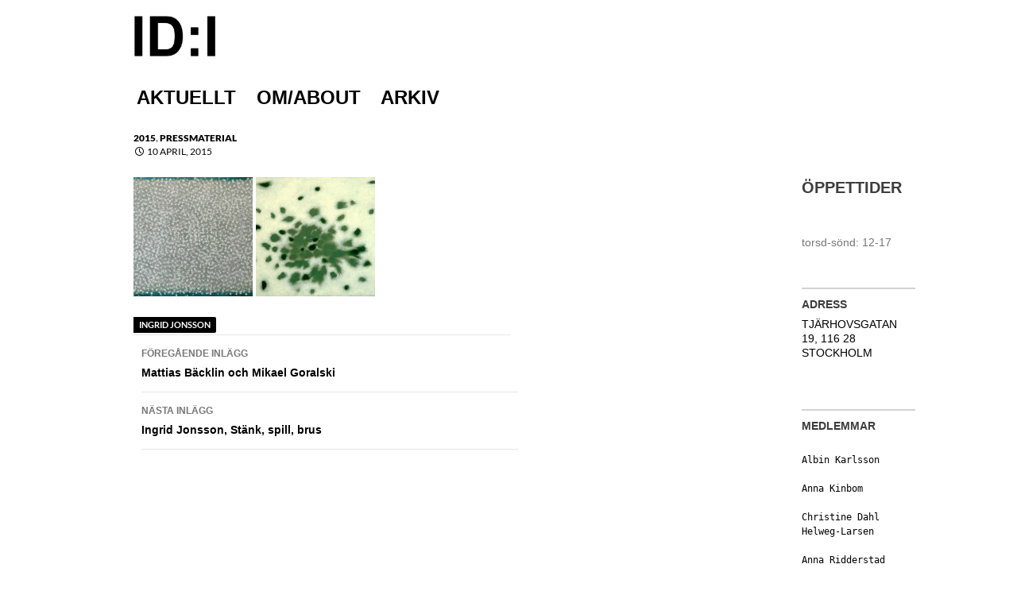

--- FILE ---
content_type: text/html; charset=UTF-8
request_url: https://idigalleri.org/2015/04/10/ingrid-jonsson-press/
body_size: 11194
content:
<!DOCTYPE html>
<html lang="sv-SE">
<head>
	<meta charset="UTF-8">
	<meta name="viewport" content="width=device-width, initial-scale=1.0">
	<title>Ingrid Jonsson, Press | ID:I</title>
	<link rel="profile" href="https://gmpg.org/xfn/11">
	<link rel="pingback" href="https://idigalleri.org/xmlrpc.php">
	<meta name='robots' content='max-image-preview:large' />
<link rel="alternate" type="application/rss+xml" title="ID:I &raquo; Webbflöde" href="https://idigalleri.org/feed/" />
<link rel="alternate" type="application/rss+xml" title="ID:I &raquo; Kommentarsflöde" href="https://idigalleri.org/comments/feed/" />
<link rel="alternate" title="oEmbed (JSON)" type="application/json+oembed" href="https://idigalleri.org/wp-json/oembed/1.0/embed?url=https%3A%2F%2Fidigalleri.org%2F2015%2F04%2F10%2Fingrid-jonsson-press%2F" />
<link rel="alternate" title="oEmbed (XML)" type="text/xml+oembed" href="https://idigalleri.org/wp-json/oembed/1.0/embed?url=https%3A%2F%2Fidigalleri.org%2F2015%2F04%2F10%2Fingrid-jonsson-press%2F&#038;format=xml" />
<style id='wp-img-auto-sizes-contain-inline-css'>
img:is([sizes=auto i],[sizes^="auto," i]){contain-intrinsic-size:3000px 1500px}
/*# sourceURL=wp-img-auto-sizes-contain-inline-css */
</style>
<style id='wp-emoji-styles-inline-css'>

	img.wp-smiley, img.emoji {
		display: inline !important;
		border: none !important;
		box-shadow: none !important;
		height: 1em !important;
		width: 1em !important;
		margin: 0 0.07em !important;
		vertical-align: -0.1em !important;
		background: none !important;
		padding: 0 !important;
	}
/*# sourceURL=wp-emoji-styles-inline-css */
</style>
<style id='wp-block-library-inline-css'>
:root{--wp-block-synced-color:#7a00df;--wp-block-synced-color--rgb:122,0,223;--wp-bound-block-color:var(--wp-block-synced-color);--wp-editor-canvas-background:#ddd;--wp-admin-theme-color:#007cba;--wp-admin-theme-color--rgb:0,124,186;--wp-admin-theme-color-darker-10:#006ba1;--wp-admin-theme-color-darker-10--rgb:0,107,160.5;--wp-admin-theme-color-darker-20:#005a87;--wp-admin-theme-color-darker-20--rgb:0,90,135;--wp-admin-border-width-focus:2px}@media (min-resolution:192dpi){:root{--wp-admin-border-width-focus:1.5px}}.wp-element-button{cursor:pointer}:root .has-very-light-gray-background-color{background-color:#eee}:root .has-very-dark-gray-background-color{background-color:#313131}:root .has-very-light-gray-color{color:#eee}:root .has-very-dark-gray-color{color:#313131}:root .has-vivid-green-cyan-to-vivid-cyan-blue-gradient-background{background:linear-gradient(135deg,#00d084,#0693e3)}:root .has-purple-crush-gradient-background{background:linear-gradient(135deg,#34e2e4,#4721fb 50%,#ab1dfe)}:root .has-hazy-dawn-gradient-background{background:linear-gradient(135deg,#faaca8,#dad0ec)}:root .has-subdued-olive-gradient-background{background:linear-gradient(135deg,#fafae1,#67a671)}:root .has-atomic-cream-gradient-background{background:linear-gradient(135deg,#fdd79a,#004a59)}:root .has-nightshade-gradient-background{background:linear-gradient(135deg,#330968,#31cdcf)}:root .has-midnight-gradient-background{background:linear-gradient(135deg,#020381,#2874fc)}:root{--wp--preset--font-size--normal:16px;--wp--preset--font-size--huge:42px}.has-regular-font-size{font-size:1em}.has-larger-font-size{font-size:2.625em}.has-normal-font-size{font-size:var(--wp--preset--font-size--normal)}.has-huge-font-size{font-size:var(--wp--preset--font-size--huge)}.has-text-align-center{text-align:center}.has-text-align-left{text-align:left}.has-text-align-right{text-align:right}.has-fit-text{white-space:nowrap!important}#end-resizable-editor-section{display:none}.aligncenter{clear:both}.items-justified-left{justify-content:flex-start}.items-justified-center{justify-content:center}.items-justified-right{justify-content:flex-end}.items-justified-space-between{justify-content:space-between}.screen-reader-text{border:0;clip-path:inset(50%);height:1px;margin:-1px;overflow:hidden;padding:0;position:absolute;width:1px;word-wrap:normal!important}.screen-reader-text:focus{background-color:#ddd;clip-path:none;color:#444;display:block;font-size:1em;height:auto;left:5px;line-height:normal;padding:15px 23px 14px;text-decoration:none;top:5px;width:auto;z-index:100000}html :where(.has-border-color){border-style:solid}html :where([style*=border-top-color]){border-top-style:solid}html :where([style*=border-right-color]){border-right-style:solid}html :where([style*=border-bottom-color]){border-bottom-style:solid}html :where([style*=border-left-color]){border-left-style:solid}html :where([style*=border-width]){border-style:solid}html :where([style*=border-top-width]){border-top-style:solid}html :where([style*=border-right-width]){border-right-style:solid}html :where([style*=border-bottom-width]){border-bottom-style:solid}html :where([style*=border-left-width]){border-left-style:solid}html :where(img[class*=wp-image-]){height:auto;max-width:100%}:where(figure){margin:0 0 1em}html :where(.is-position-sticky){--wp-admin--admin-bar--position-offset:var(--wp-admin--admin-bar--height,0px)}@media screen and (max-width:600px){html :where(.is-position-sticky){--wp-admin--admin-bar--position-offset:0px}}

/*# sourceURL=wp-block-library-inline-css */
</style><style id='wp-block-heading-inline-css'>
h1:where(.wp-block-heading).has-background,h2:where(.wp-block-heading).has-background,h3:where(.wp-block-heading).has-background,h4:where(.wp-block-heading).has-background,h5:where(.wp-block-heading).has-background,h6:where(.wp-block-heading).has-background{padding:1.25em 2.375em}h1.has-text-align-left[style*=writing-mode]:where([style*=vertical-lr]),h1.has-text-align-right[style*=writing-mode]:where([style*=vertical-rl]),h2.has-text-align-left[style*=writing-mode]:where([style*=vertical-lr]),h2.has-text-align-right[style*=writing-mode]:where([style*=vertical-rl]),h3.has-text-align-left[style*=writing-mode]:where([style*=vertical-lr]),h3.has-text-align-right[style*=writing-mode]:where([style*=vertical-rl]),h4.has-text-align-left[style*=writing-mode]:where([style*=vertical-lr]),h4.has-text-align-right[style*=writing-mode]:where([style*=vertical-rl]),h5.has-text-align-left[style*=writing-mode]:where([style*=vertical-lr]),h5.has-text-align-right[style*=writing-mode]:where([style*=vertical-rl]),h6.has-text-align-left[style*=writing-mode]:where([style*=vertical-lr]),h6.has-text-align-right[style*=writing-mode]:where([style*=vertical-rl]){rotate:180deg}
/*# sourceURL=https://idigalleri.org/wp-includes/blocks/heading/style.min.css */
</style>
<style id='wp-block-code-inline-css'>
.wp-block-code{box-sizing:border-box}.wp-block-code code{
  /*!rtl:begin:ignore*/direction:ltr;display:block;font-family:inherit;overflow-wrap:break-word;text-align:initial;white-space:pre-wrap
  /*!rtl:end:ignore*/}
/*# sourceURL=https://idigalleri.org/wp-includes/blocks/code/style.min.css */
</style>
<style id='wp-block-code-theme-inline-css'>
.wp-block-code{border:1px solid #ccc;border-radius:4px;font-family:Menlo,Consolas,monaco,monospace;padding:.8em 1em}
/*# sourceURL=https://idigalleri.org/wp-includes/blocks/code/theme.min.css */
</style>
<style id='wp-block-paragraph-inline-css'>
.is-small-text{font-size:.875em}.is-regular-text{font-size:1em}.is-large-text{font-size:2.25em}.is-larger-text{font-size:3em}.has-drop-cap:not(:focus):first-letter{float:left;font-size:8.4em;font-style:normal;font-weight:100;line-height:.68;margin:.05em .1em 0 0;text-transform:uppercase}body.rtl .has-drop-cap:not(:focus):first-letter{float:none;margin-left:.1em}p.has-drop-cap.has-background{overflow:hidden}:root :where(p.has-background){padding:1.25em 2.375em}:where(p.has-text-color:not(.has-link-color)) a{color:inherit}p.has-text-align-left[style*="writing-mode:vertical-lr"],p.has-text-align-right[style*="writing-mode:vertical-rl"]{rotate:180deg}
/*# sourceURL=https://idigalleri.org/wp-includes/blocks/paragraph/style.min.css */
</style>
<style id='global-styles-inline-css'>
:root{--wp--preset--aspect-ratio--square: 1;--wp--preset--aspect-ratio--4-3: 4/3;--wp--preset--aspect-ratio--3-4: 3/4;--wp--preset--aspect-ratio--3-2: 3/2;--wp--preset--aspect-ratio--2-3: 2/3;--wp--preset--aspect-ratio--16-9: 16/9;--wp--preset--aspect-ratio--9-16: 9/16;--wp--preset--color--black: #000;--wp--preset--color--cyan-bluish-gray: #abb8c3;--wp--preset--color--white: #fff;--wp--preset--color--pale-pink: #f78da7;--wp--preset--color--vivid-red: #cf2e2e;--wp--preset--color--luminous-vivid-orange: #ff6900;--wp--preset--color--luminous-vivid-amber: #fcb900;--wp--preset--color--light-green-cyan: #7bdcb5;--wp--preset--color--vivid-green-cyan: #00d084;--wp--preset--color--pale-cyan-blue: #8ed1fc;--wp--preset--color--vivid-cyan-blue: #0693e3;--wp--preset--color--vivid-purple: #9b51e0;--wp--preset--color--green: #24890d;--wp--preset--color--dark-gray: #2b2b2b;--wp--preset--color--medium-gray: #767676;--wp--preset--color--light-gray: #f5f5f5;--wp--preset--gradient--vivid-cyan-blue-to-vivid-purple: linear-gradient(135deg,rgb(6,147,227) 0%,rgb(155,81,224) 100%);--wp--preset--gradient--light-green-cyan-to-vivid-green-cyan: linear-gradient(135deg,rgb(122,220,180) 0%,rgb(0,208,130) 100%);--wp--preset--gradient--luminous-vivid-amber-to-luminous-vivid-orange: linear-gradient(135deg,rgb(252,185,0) 0%,rgb(255,105,0) 100%);--wp--preset--gradient--luminous-vivid-orange-to-vivid-red: linear-gradient(135deg,rgb(255,105,0) 0%,rgb(207,46,46) 100%);--wp--preset--gradient--very-light-gray-to-cyan-bluish-gray: linear-gradient(135deg,rgb(238,238,238) 0%,rgb(169,184,195) 100%);--wp--preset--gradient--cool-to-warm-spectrum: linear-gradient(135deg,rgb(74,234,220) 0%,rgb(151,120,209) 20%,rgb(207,42,186) 40%,rgb(238,44,130) 60%,rgb(251,105,98) 80%,rgb(254,248,76) 100%);--wp--preset--gradient--blush-light-purple: linear-gradient(135deg,rgb(255,206,236) 0%,rgb(152,150,240) 100%);--wp--preset--gradient--blush-bordeaux: linear-gradient(135deg,rgb(254,205,165) 0%,rgb(254,45,45) 50%,rgb(107,0,62) 100%);--wp--preset--gradient--luminous-dusk: linear-gradient(135deg,rgb(255,203,112) 0%,rgb(199,81,192) 50%,rgb(65,88,208) 100%);--wp--preset--gradient--pale-ocean: linear-gradient(135deg,rgb(255,245,203) 0%,rgb(182,227,212) 50%,rgb(51,167,181) 100%);--wp--preset--gradient--electric-grass: linear-gradient(135deg,rgb(202,248,128) 0%,rgb(113,206,126) 100%);--wp--preset--gradient--midnight: linear-gradient(135deg,rgb(2,3,129) 0%,rgb(40,116,252) 100%);--wp--preset--font-size--small: 13px;--wp--preset--font-size--medium: 20px;--wp--preset--font-size--large: 36px;--wp--preset--font-size--x-large: 42px;--wp--preset--spacing--20: 0.44rem;--wp--preset--spacing--30: 0.67rem;--wp--preset--spacing--40: 1rem;--wp--preset--spacing--50: 1.5rem;--wp--preset--spacing--60: 2.25rem;--wp--preset--spacing--70: 3.38rem;--wp--preset--spacing--80: 5.06rem;--wp--preset--shadow--natural: 6px 6px 9px rgba(0, 0, 0, 0.2);--wp--preset--shadow--deep: 12px 12px 50px rgba(0, 0, 0, 0.4);--wp--preset--shadow--sharp: 6px 6px 0px rgba(0, 0, 0, 0.2);--wp--preset--shadow--outlined: 6px 6px 0px -3px rgb(255, 255, 255), 6px 6px rgb(0, 0, 0);--wp--preset--shadow--crisp: 6px 6px 0px rgb(0, 0, 0);}:where(.is-layout-flex){gap: 0.5em;}:where(.is-layout-grid){gap: 0.5em;}body .is-layout-flex{display: flex;}.is-layout-flex{flex-wrap: wrap;align-items: center;}.is-layout-flex > :is(*, div){margin: 0;}body .is-layout-grid{display: grid;}.is-layout-grid > :is(*, div){margin: 0;}:where(.wp-block-columns.is-layout-flex){gap: 2em;}:where(.wp-block-columns.is-layout-grid){gap: 2em;}:where(.wp-block-post-template.is-layout-flex){gap: 1.25em;}:where(.wp-block-post-template.is-layout-grid){gap: 1.25em;}.has-black-color{color: var(--wp--preset--color--black) !important;}.has-cyan-bluish-gray-color{color: var(--wp--preset--color--cyan-bluish-gray) !important;}.has-white-color{color: var(--wp--preset--color--white) !important;}.has-pale-pink-color{color: var(--wp--preset--color--pale-pink) !important;}.has-vivid-red-color{color: var(--wp--preset--color--vivid-red) !important;}.has-luminous-vivid-orange-color{color: var(--wp--preset--color--luminous-vivid-orange) !important;}.has-luminous-vivid-amber-color{color: var(--wp--preset--color--luminous-vivid-amber) !important;}.has-light-green-cyan-color{color: var(--wp--preset--color--light-green-cyan) !important;}.has-vivid-green-cyan-color{color: var(--wp--preset--color--vivid-green-cyan) !important;}.has-pale-cyan-blue-color{color: var(--wp--preset--color--pale-cyan-blue) !important;}.has-vivid-cyan-blue-color{color: var(--wp--preset--color--vivid-cyan-blue) !important;}.has-vivid-purple-color{color: var(--wp--preset--color--vivid-purple) !important;}.has-black-background-color{background-color: var(--wp--preset--color--black) !important;}.has-cyan-bluish-gray-background-color{background-color: var(--wp--preset--color--cyan-bluish-gray) !important;}.has-white-background-color{background-color: var(--wp--preset--color--white) !important;}.has-pale-pink-background-color{background-color: var(--wp--preset--color--pale-pink) !important;}.has-vivid-red-background-color{background-color: var(--wp--preset--color--vivid-red) !important;}.has-luminous-vivid-orange-background-color{background-color: var(--wp--preset--color--luminous-vivid-orange) !important;}.has-luminous-vivid-amber-background-color{background-color: var(--wp--preset--color--luminous-vivid-amber) !important;}.has-light-green-cyan-background-color{background-color: var(--wp--preset--color--light-green-cyan) !important;}.has-vivid-green-cyan-background-color{background-color: var(--wp--preset--color--vivid-green-cyan) !important;}.has-pale-cyan-blue-background-color{background-color: var(--wp--preset--color--pale-cyan-blue) !important;}.has-vivid-cyan-blue-background-color{background-color: var(--wp--preset--color--vivid-cyan-blue) !important;}.has-vivid-purple-background-color{background-color: var(--wp--preset--color--vivid-purple) !important;}.has-black-border-color{border-color: var(--wp--preset--color--black) !important;}.has-cyan-bluish-gray-border-color{border-color: var(--wp--preset--color--cyan-bluish-gray) !important;}.has-white-border-color{border-color: var(--wp--preset--color--white) !important;}.has-pale-pink-border-color{border-color: var(--wp--preset--color--pale-pink) !important;}.has-vivid-red-border-color{border-color: var(--wp--preset--color--vivid-red) !important;}.has-luminous-vivid-orange-border-color{border-color: var(--wp--preset--color--luminous-vivid-orange) !important;}.has-luminous-vivid-amber-border-color{border-color: var(--wp--preset--color--luminous-vivid-amber) !important;}.has-light-green-cyan-border-color{border-color: var(--wp--preset--color--light-green-cyan) !important;}.has-vivid-green-cyan-border-color{border-color: var(--wp--preset--color--vivid-green-cyan) !important;}.has-pale-cyan-blue-border-color{border-color: var(--wp--preset--color--pale-cyan-blue) !important;}.has-vivid-cyan-blue-border-color{border-color: var(--wp--preset--color--vivid-cyan-blue) !important;}.has-vivid-purple-border-color{border-color: var(--wp--preset--color--vivid-purple) !important;}.has-vivid-cyan-blue-to-vivid-purple-gradient-background{background: var(--wp--preset--gradient--vivid-cyan-blue-to-vivid-purple) !important;}.has-light-green-cyan-to-vivid-green-cyan-gradient-background{background: var(--wp--preset--gradient--light-green-cyan-to-vivid-green-cyan) !important;}.has-luminous-vivid-amber-to-luminous-vivid-orange-gradient-background{background: var(--wp--preset--gradient--luminous-vivid-amber-to-luminous-vivid-orange) !important;}.has-luminous-vivid-orange-to-vivid-red-gradient-background{background: var(--wp--preset--gradient--luminous-vivid-orange-to-vivid-red) !important;}.has-very-light-gray-to-cyan-bluish-gray-gradient-background{background: var(--wp--preset--gradient--very-light-gray-to-cyan-bluish-gray) !important;}.has-cool-to-warm-spectrum-gradient-background{background: var(--wp--preset--gradient--cool-to-warm-spectrum) !important;}.has-blush-light-purple-gradient-background{background: var(--wp--preset--gradient--blush-light-purple) !important;}.has-blush-bordeaux-gradient-background{background: var(--wp--preset--gradient--blush-bordeaux) !important;}.has-luminous-dusk-gradient-background{background: var(--wp--preset--gradient--luminous-dusk) !important;}.has-pale-ocean-gradient-background{background: var(--wp--preset--gradient--pale-ocean) !important;}.has-electric-grass-gradient-background{background: var(--wp--preset--gradient--electric-grass) !important;}.has-midnight-gradient-background{background: var(--wp--preset--gradient--midnight) !important;}.has-small-font-size{font-size: var(--wp--preset--font-size--small) !important;}.has-medium-font-size{font-size: var(--wp--preset--font-size--medium) !important;}.has-large-font-size{font-size: var(--wp--preset--font-size--large) !important;}.has-x-large-font-size{font-size: var(--wp--preset--font-size--x-large) !important;}
/*# sourceURL=global-styles-inline-css */
</style>

<style id='classic-theme-styles-inline-css'>
/*! This file is auto-generated */
.wp-block-button__link{color:#fff;background-color:#32373c;border-radius:9999px;box-shadow:none;text-decoration:none;padding:calc(.667em + 2px) calc(1.333em + 2px);font-size:1.125em}.wp-block-file__button{background:#32373c;color:#fff;text-decoration:none}
/*# sourceURL=/wp-includes/css/classic-themes.min.css */
</style>
<link rel='stylesheet' id='parent-style-css' href='https://idigalleri.org/wp-content/themes/twentyfourteen/style.css?ver=6.9' media='all' />
<link rel='stylesheet' id='twentyfourteen-lato-css' href='https://idigalleri.org/wp-content/themes/twentyfourteen/fonts/font-lato.css?ver=20230328' media='all' />
<link rel='stylesheet' id='genericons-css' href='https://idigalleri.org/wp-content/themes/twentyfourteen/genericons/genericons.css?ver=20251101' media='all' />
<link rel='stylesheet' id='twentyfourteen-style-css' href='https://idigalleri.org/wp-content/themes/twentyfourteen-child/style.css?ver=20251202' media='all' />
<link rel='stylesheet' id='twentyfourteen-block-style-css' href='https://idigalleri.org/wp-content/themes/twentyfourteen/css/blocks.css?ver=20250715' media='all' />
<script src="https://idigalleri.org/wp-includes/js/jquery/jquery.min.js?ver=3.7.1" id="jquery-core-js"></script>
<script src="https://idigalleri.org/wp-includes/js/jquery/jquery-migrate.min.js?ver=3.4.1" id="jquery-migrate-js"></script>
<script src="https://idigalleri.org/wp-content/themes/twentyfourteen/js/functions.js?ver=20250729" id="twentyfourteen-script-js" defer data-wp-strategy="defer"></script>
<link rel="https://api.w.org/" href="https://idigalleri.org/wp-json/" /><link rel="alternate" title="JSON" type="application/json" href="https://idigalleri.org/wp-json/wp/v2/posts/438" /><link rel="EditURI" type="application/rsd+xml" title="RSD" href="https://idigalleri.org/xmlrpc.php?rsd" />
<meta name="generator" content="WordPress 6.9" />
<link rel="canonical" href="https://idigalleri.org/2015/04/10/ingrid-jonsson-press/" />
<link rel='shortlink' href='https://idigalleri.org/?p=438' />
		<style type="text/css" id="twentyfourteen-header-css">
				.site-title,
		.site-description {
			clip-path: inset(50%);
			position: absolute;
		}
				</style>
				<style id="wp-custom-css">
			.metaslider {
	    margin: 1rem 0rem 1rem 0rem;
}

@media screen and (max-width: 400px) {
.site-content .entry-header, .site-content .entry-content, .site-content .entry-summary, .site-content .entry-meta, .page-content	{width: 100%; max-width: 100%;}

.entry-content {margin: 2% !important;
width: 90% !important;
  max-width: 100% !important;}
#page {width: 96% !important;}
}		</style>
		</head>

<body class="wp-singular post-template-default single single-post postid-438 single-format-standard wp-embed-responsive wp-theme-twentyfourteen wp-child-theme-twentyfourteen-child group-blog header-image singular">
<a class="screen-reader-text skip-link" href="#content">
	Hoppa till innehåll</a>
<div id="page" class="hfeed site">
			<div id="site-header">
		<a href="https://idigalleri.org/" rel="home" >
			<img src="https://idigalleri.org/wp-content/uploads/2016/01/cropped-idilogo.png" width="1260" height="617" alt="ID:I" srcset="https://idigalleri.org/wp-content/uploads/2016/01/cropped-idilogo.png 1260w, https://idigalleri.org/wp-content/uploads/2016/01/cropped-idilogo-300x147.png 300w, https://idigalleri.org/wp-content/uploads/2016/01/cropped-idilogo-768x376.png 768w, https://idigalleri.org/wp-content/uploads/2016/01/cropped-idilogo-1024x501.png 1024w" sizes="(max-width: 1260px) 100vw, 1260px" decoding="async" fetchpriority="high" />		</a>
	</div>
	
	<header id="masthead" class="site-header">
		<div class="header-main">
							<h1 class="site-title"><a href="https://idigalleri.org/" rel="home" >ID:I</a></h1>
			
			<div class="search-toggle">
				<a href="#search-container" class="screen-reader-text" aria-expanded="false" aria-controls="search-container">
					Sök				</a>
			</div>

			<nav id="primary-navigation" class="site-navigation primary-navigation">
				<button class="menu-toggle">Primär meny</button>
				<div class="menu-home-container"><ul id="primary-menu" class="nav-menu"><li id="menu-item-128" class="menu-item menu-item-type-post_type menu-item-object-page menu-item-home menu-item-128"><a href="https://idigalleri.org/">Aktuellt</a></li>
<li id="menu-item-126" class="menu-item menu-item-type-post_type menu-item-object-page menu-item-126"><a href="https://idigalleri.org/om/">om/about</a></li>
<li id="menu-item-181" class="menu-item menu-item-type-post_type menu-item-object-page current_page_parent menu-item-181"><a href="https://idigalleri.org/arkiv/">arkiv</a></li>
</ul></div>			</nav>
		</div>

		<div id="search-container" class="search-box-wrapper hide">
			<div class="search-box">
				<form role="search" method="get" class="search-form" action="https://idigalleri.org/">
				<label>
					<span class="screen-reader-text">Sök efter:</span>
					<input type="search" class="search-field" placeholder="Sök …" value="" name="s" />
				</label>
				<input type="submit" class="search-submit" value="Sök" />
			</form>			</div>
		</div>
	</header><!-- #masthead -->

	<div id="main" class="site-main">

	<div id="primary" class="content-area">
		<div id="content" class="site-content" role="main">
			
<article id="post-438" class="post-438 post type-post status-publish format-standard hentry category-17 category-pressbilder tag-ingrid-jonsson">
	
	<header class="entry-header">
				<div class="entry-meta">
			<span class="cat-links"><a href="https://idigalleri.org/category/2015/" rel="category tag">2015</a>, <a href="https://idigalleri.org/category/pressbilder/" rel="category tag">Pressmaterial</a></span>
		</div>
			<h1 class="entry-title">Ingrid Jonsson, Press</h1>
		<div class="entry-meta">
			<span class="entry-date"><a href="https://idigalleri.org/2015/04/10/ingrid-jonsson-press/" rel="bookmark"><time class="entry-date" datetime="2015-04-10T16:00:40+02:00">10 april, 2015</time></a></span> <span class="byline"><span class="author vcard"><a class="url fn n" href="https://idigalleri.org/author/annelie/" rel="author">Annelie</a></span></span>		</div><!-- .entry-meta -->
	</header><!-- .entry-header -->

		<div class="entry-content">
		<div id='gallery-1' class='gallery galleryid-438 gallery-columns-3 gallery-size-thumbnail'><figure class='gallery-item'>
			<div class='gallery-icon landscape'>
				<a href='https://idigalleri.org/2015/04/10/ingrid-jonsson-press/ingridjohnsson_brus1_press/'><img decoding="async" width="150" height="150" src="https://idigalleri.org/wp-content/uploads/2016/02/IngridJohnsson_brus1_press-150x150.jpg" class="attachment-thumbnail size-thumbnail" alt="" aria-describedby="gallery-1-439" /></a>
			</div>
				<figcaption class='wp-caption-text gallery-caption' id='gallery-1-439'>
				Brus © Ingrid Jonsson 2015
				</figcaption></figure><figure class='gallery-item'>
			<div class='gallery-icon landscape'>
				<a href='https://idigalleri.org/2015/04/10/ingrid-jonsson-press/ingridjohnsson_stank_press/'><img decoding="async" width="150" height="150" src="https://idigalleri.org/wp-content/uploads/2016/02/IngridJohnsson_stank_press-150x150.jpg" class="attachment-thumbnail size-thumbnail" alt="" aria-describedby="gallery-1-440" /></a>
			</div>
				<figcaption class='wp-caption-text gallery-caption' id='gallery-1-440'>
				Stank © Ingrid Jonsson 2015
				</figcaption></figure>
		</div>

	</div><!-- .entry-content -->
	
	<footer class="entry-meta"><span class="tag-links"><a href="https://idigalleri.org/tag/ingrid-jonsson/" rel="tag">Ingrid Jonsson</a></span></footer></article><!-- #post-438 -->
		<nav class="navigation post-navigation">
		<h1 class="screen-reader-text">
			Inläggsnavigering		</h1>
		<div class="nav-links">
			<a href="https://idigalleri.org/2015/04/02/mattias-backlin-och-mikael-goralski/" rel="prev"><span class="meta-nav">Föregående inlägg</span>Mattias Bäcklin och  Mikael Goralski</a><a href="https://idigalleri.org/2015/04/10/ingrid-jonsson-stank-spill-brus/" rel="next"><span class="meta-nav">Nästa inlägg</span>Ingrid Jonsson, Stänk, spill, brus</a>			</div><!-- .nav-links -->
		</nav><!-- .navigation -->
				</div><!-- #content -->
	</div><!-- #primary -->

<div id="content-sidebar" class="content-sidebar widget-area" role="complementary">
	<aside id="block-42" class="widget widget_block widget_text">
<p></p>
</aside><aside id="block-43" class="widget widget_block">
<h2 class="wp-block-heading">ÖPPETTIDER</h2>
</aside><aside id="block-44" class="widget widget_block widget_text">
<p>torsd-sönd: 12-17</p>
</aside><aside id="block-45" class="widget widget_block widget_text">
<p></p>
</aside><aside id="text-9" class="widget widget_text"><h1 class="widget-title">ADRESS</h1>			<div class="textwidget"><p><a title="till karta" href="https://www.google.se/maps/place/Id:i/@59.3159471,18.080405,17z/data=!4m7!1m4!3m3!1s0x465f77f9747196ab:0x47e058e6b703ef1d!2sTj%C3%A4rhovsgatan+19,<br>116+28+Stockholm!3b1!3m1!1s0x465f77f9747196ab:0x608fc777f221c1fe" target="_blank">TJÄRHOVSGATAN 19, 116 28  STOCKHOLM</a></p>
</div>
		</aside><aside id="block-49" class="widget widget_block">
<pre class="wp-block-code"><code><div class="widget-title">Medlemmar</div>
<a href="http://www.albinkarlsson.com/" target="_blank" rel="noopener">Albin Karlsson</a>

<a href="http://www.annakinbom.com" target="_blank" rel="noreferrer noopener">Anna Kinbom</a>

<a href="https://christinedhelweglarsen.com/">Christine Dahl Helweg-Larsen</a>

<a href="http://www.annaridderstad.se/" target="_blank" rel="noreferrer noopener">Anna Ridderstad</a>

<a href="http://www.alexandermood.se/start.html" target="_blank" rel="noopener">Alexander Mood</a>

<a href="http://www.anneliewallin.se" target="_blank" rel="noopener">Annelie Wallin</a>

<a href="http://beatricehansson.com" target="_blank" rel="noopener">Beatrice Hansson</a>

<a href="http://www.danlageryd.com/" target="_blank" rel="noopener">Dan Lageryd</a>

Helena Pehrsson

<a href="http://www.helensvensson.se/" target="_blank" rel="noopener">Helén Svensson</a>

<a href="https://www.citizenbrandt.com/" target="_blank" rel="noopener">Henrik Hamanaka Brandt</a>

<a href="http://www.henrikekesioo.se" target="_blank" rel="noreferrer noopener">Henrik Ekesiöö</a>

<a href="http://www.ingridjonsson.se/" target="_blank" rel="noopener">Ingrid Jonsson</a>

<a href="https://www.isaksundstrom.com/info/" target="_blank" rel="noopener">Isak Sundström</a>

<a href="https://www.belahagren.com/" target="_blank" rel="noopener">Ivar Hagren</a>

<a href="https://jesperoscarthomasandersson.com/" data-type="link" data-id="https://jesperoscarthomasandersson.com/">Jesper O. T. Andersson</a><a href="http://www.jesperoscarthomasandersson.com/" data-type="link" data-id="http://www.jesperoscarthomasandersson.com/" target="_blank" rel="noreferrer noopener"></a> 

<a href="http://www.johanwiking.se/" target="_blank" rel="noopener">Johan Wiking</a>

<a href="http://www.johannaschartau.se/" target="_blank" rel="noopener">Johanna Schartau</a>

<a href="https://stigmark.com" target="_blank" rel="noreferrer noopener">Karl Johan Stigmark</a>

<a href="http://www.lindakarlsson.se/" target="_blank" rel="noopener">Linda Karlsson</a>

<a href="http://www.monapetersson.se/" target="_blank" rel="noopener">Mona Petersson</a>

<a href="https://www.simonblanck.com/" target="_blank" rel="noopener">Simon Blanck</a>

Marcus Hansson

<a href="http://sookyounghuh.com/index1.asp" target="_blank" rel="noopener">Sookyoung Huh</a>

<a href="http://www.tobiassjodin.com/" target="_blank" rel="noopener">Tobias Sjödin</a>

<a href="http://hemsida; https://www.tovarudinlundell.com/" target="_blank" rel="noreferrer noopener">Tova Rudin
</a>
<a href="https://www.weronikabela.com/" target="_blank" rel="noopener">Weronika Bela</a>

<a href="http://www.temporaryart.org/asa/" target="_blank" rel="noopener">Åsa Andersson-Broms</a></code></pre>
</aside><aside id="block-9" class="widget widget_block widget_text">
<p></p>
</aside><aside id="search-2" class="widget widget_search"><form role="search" method="get" class="search-form" action="https://idigalleri.org/">
				<label>
					<span class="screen-reader-text">Sök efter:</span>
					<input type="search" class="search-field" placeholder="Sök …" value="" name="s" />
				</label>
				<input type="submit" class="search-submit" value="Sök" />
			</form></aside><aside id="text-3" class="widget widget_text"><h1 class="widget-title">LÄNKAR IDI</h1>			<div class="textwidget"><p><a title="till facebooksida" href="https://www.facebook.com/id.i.galleri/?fref=ts" target="_blank">FACEBOOK</a></p>
<p><a title="till untied notions" href="http://untiednotions.idigalleri.org/
" target="_blank">UNTIED NOTIONS</a></p>
</div>
		</aside><aside id="text-4" class="widget widget_text"><h1 class="widget-title">ANDRA GALLERIER</h1>			<div class="textwidget"><p><a title="till galleri" href="http://www.glimp.se/candyland/" target="_blank">CANDYLAND</a></p>
<p><a title="till galleri" href="http://www.steinslandberliner.com/" target="_blank">STEINSLAND BERLINER</a></p>
<p><a title="till galleri" href="https://studio44-stockholm.com/" target="_blank">STUDIO 44</a></p>
<p><a title="till galleri" href="http://www.tegen2.se/" target="_blank">TEGEN 2</a></p>

SE KARTAN T.V. LÄNGRE NER PÅ SIDAN</div>
		</aside><aside id="text-7" class="widget widget_text"><h1 class="widget-title">KONTAKT</h1>			<div class="textwidget"><p>info[a]idigalleri.org</p>

<p>ID:I´s plusgiro: 1084879-4</p></div>
		</aside><aside id="archives-10" class="widget widget_archive"><h1 class="widget-title">TIDIGARE</h1>		<label class="screen-reader-text" for="archives-dropdown-10">TIDIGARE</label>
		<select id="archives-dropdown-10" name="archive-dropdown">
			
			<option value="">Välj månad</option>
				<option value='https://idigalleri.org/2026/01/'> januari 2026 &nbsp;(1)</option>
	<option value='https://idigalleri.org/2025/12/'> december 2025 &nbsp;(1)</option>
	<option value='https://idigalleri.org/2025/11/'> november 2025 &nbsp;(1)</option>
	<option value='https://idigalleri.org/2025/10/'> oktober 2025 &nbsp;(1)</option>
	<option value='https://idigalleri.org/2025/09/'> september 2025 &nbsp;(3)</option>
	<option value='https://idigalleri.org/2025/08/'> augusti 2025 &nbsp;(1)</option>
	<option value='https://idigalleri.org/2025/07/'> juli 2025 &nbsp;(1)</option>
	<option value='https://idigalleri.org/2025/05/'> maj 2025 &nbsp;(2)</option>
	<option value='https://idigalleri.org/2025/04/'> april 2025 &nbsp;(1)</option>
	<option value='https://idigalleri.org/2025/03/'> mars 2025 &nbsp;(1)</option>
	<option value='https://idigalleri.org/2025/02/'> februari 2025 &nbsp;(2)</option>
	<option value='https://idigalleri.org/2025/01/'> januari 2025 &nbsp;(1)</option>
	<option value='https://idigalleri.org/2024/12/'> december 2024 &nbsp;(1)</option>
	<option value='https://idigalleri.org/2024/11/'> november 2024 &nbsp;(1)</option>
	<option value='https://idigalleri.org/2024/10/'> oktober 2024 &nbsp;(1)</option>
	<option value='https://idigalleri.org/2024/09/'> september 2024 &nbsp;(1)</option>
	<option value='https://idigalleri.org/2024/08/'> augusti 2024 &nbsp;(2)</option>
	<option value='https://idigalleri.org/2024/07/'> juli 2024 &nbsp;(2)</option>
	<option value='https://idigalleri.org/2024/05/'> maj 2024 &nbsp;(1)</option>
	<option value='https://idigalleri.org/2024/03/'> mars 2024 &nbsp;(3)</option>
	<option value='https://idigalleri.org/2024/01/'> januari 2024 &nbsp;(1)</option>
	<option value='https://idigalleri.org/2023/10/'> oktober 2023 &nbsp;(3)</option>
	<option value='https://idigalleri.org/2023/08/'> augusti 2023 &nbsp;(1)</option>
	<option value='https://idigalleri.org/2023/06/'> juni 2023 &nbsp;(1)</option>
	<option value='https://idigalleri.org/2023/05/'> maj 2023 &nbsp;(2)</option>
	<option value='https://idigalleri.org/2023/04/'> april 2023 &nbsp;(2)</option>
	<option value='https://idigalleri.org/2023/03/'> mars 2023 &nbsp;(1)</option>
	<option value='https://idigalleri.org/2023/02/'> februari 2023 &nbsp;(1)</option>
	<option value='https://idigalleri.org/2023/01/'> januari 2023 &nbsp;(1)</option>
	<option value='https://idigalleri.org/2022/12/'> december 2022 &nbsp;(1)</option>
	<option value='https://idigalleri.org/2022/11/'> november 2022 &nbsp;(2)</option>
	<option value='https://idigalleri.org/2022/10/'> oktober 2022 &nbsp;(2)</option>
	<option value='https://idigalleri.org/2022/09/'> september 2022 &nbsp;(1)</option>
	<option value='https://idigalleri.org/2022/08/'> augusti 2022 &nbsp;(2)</option>
	<option value='https://idigalleri.org/2022/05/'> maj 2022 &nbsp;(2)</option>
	<option value='https://idigalleri.org/2022/04/'> april 2022 &nbsp;(2)</option>
	<option value='https://idigalleri.org/2022/02/'> februari 2022 &nbsp;(1)</option>
	<option value='https://idigalleri.org/2022/01/'> januari 2022 &nbsp;(1)</option>
	<option value='https://idigalleri.org/2021/11/'> november 2021 &nbsp;(1)</option>
	<option value='https://idigalleri.org/2021/10/'> oktober 2021 &nbsp;(1)</option>
	<option value='https://idigalleri.org/2021/09/'> september 2021 &nbsp;(2)</option>
	<option value='https://idigalleri.org/2021/08/'> augusti 2021 &nbsp;(2)</option>
	<option value='https://idigalleri.org/2021/06/'> juni 2021 &nbsp;(1)</option>
	<option value='https://idigalleri.org/2021/05/'> maj 2021 &nbsp;(1)</option>
	<option value='https://idigalleri.org/2021/04/'> april 2021 &nbsp;(2)</option>
	<option value='https://idigalleri.org/2021/02/'> februari 2021 &nbsp;(1)</option>
	<option value='https://idigalleri.org/2020/10/'> oktober 2020 &nbsp;(2)</option>
	<option value='https://idigalleri.org/2020/09/'> september 2020 &nbsp;(1)</option>
	<option value='https://idigalleri.org/2020/08/'> augusti 2020 &nbsp;(2)</option>
	<option value='https://idigalleri.org/2020/06/'> juni 2020 &nbsp;(1)</option>
	<option value='https://idigalleri.org/2020/04/'> april 2020 &nbsp;(1)</option>
	<option value='https://idigalleri.org/2020/03/'> mars 2020 &nbsp;(1)</option>
	<option value='https://idigalleri.org/2020/02/'> februari 2020 &nbsp;(2)</option>
	<option value='https://idigalleri.org/2020/01/'> januari 2020 &nbsp;(1)</option>
	<option value='https://idigalleri.org/2019/12/'> december 2019 &nbsp;(1)</option>
	<option value='https://idigalleri.org/2019/11/'> november 2019 &nbsp;(2)</option>
	<option value='https://idigalleri.org/2019/10/'> oktober 2019 &nbsp;(3)</option>
	<option value='https://idigalleri.org/2019/09/'> september 2019 &nbsp;(3)</option>
	<option value='https://idigalleri.org/2019/07/'> juli 2019 &nbsp;(1)</option>
	<option value='https://idigalleri.org/2019/05/'> maj 2019 &nbsp;(1)</option>
	<option value='https://idigalleri.org/2019/04/'> april 2019 &nbsp;(2)</option>
	<option value='https://idigalleri.org/2019/03/'> mars 2019 &nbsp;(1)</option>
	<option value='https://idigalleri.org/2019/02/'> februari 2019 &nbsp;(1)</option>
	<option value='https://idigalleri.org/2019/01/'> januari 2019 &nbsp;(1)</option>
	<option value='https://idigalleri.org/2018/12/'> december 2018 &nbsp;(1)</option>
	<option value='https://idigalleri.org/2018/11/'> november 2018 &nbsp;(1)</option>
	<option value='https://idigalleri.org/2018/10/'> oktober 2018 &nbsp;(1)</option>
	<option value='https://idigalleri.org/2018/09/'> september 2018 &nbsp;(1)</option>
	<option value='https://idigalleri.org/2018/08/'> augusti 2018 &nbsp;(1)</option>
	<option value='https://idigalleri.org/2018/07/'> juli 2018 &nbsp;(1)</option>
	<option value='https://idigalleri.org/2018/06/'> juni 2018 &nbsp;(1)</option>
	<option value='https://idigalleri.org/2018/05/'> maj 2018 &nbsp;(1)</option>
	<option value='https://idigalleri.org/2018/04/'> april 2018 &nbsp;(1)</option>
	<option value='https://idigalleri.org/2018/03/'> mars 2018 &nbsp;(2)</option>
	<option value='https://idigalleri.org/2018/01/'> januari 2018 &nbsp;(1)</option>
	<option value='https://idigalleri.org/2017/11/'> november 2017 &nbsp;(3)</option>
	<option value='https://idigalleri.org/2017/10/'> oktober 2017 &nbsp;(1)</option>
	<option value='https://idigalleri.org/2017/09/'> september 2017 &nbsp;(1)</option>
	<option value='https://idigalleri.org/2017/08/'> augusti 2017 &nbsp;(2)</option>
	<option value='https://idigalleri.org/2017/07/'> juli 2017 &nbsp;(2)</option>
	<option value='https://idigalleri.org/2017/04/'> april 2017 &nbsp;(1)</option>
	<option value='https://idigalleri.org/2017/03/'> mars 2017 &nbsp;(1)</option>
	<option value='https://idigalleri.org/2017/02/'> februari 2017 &nbsp;(3)</option>
	<option value='https://idigalleri.org/2017/01/'> januari 2017 &nbsp;(1)</option>
	<option value='https://idigalleri.org/2016/12/'> december 2016 &nbsp;(1)</option>
	<option value='https://idigalleri.org/2016/11/'> november 2016 &nbsp;(1)</option>
	<option value='https://idigalleri.org/2016/10/'> oktober 2016 &nbsp;(2)</option>
	<option value='https://idigalleri.org/2016/09/'> september 2016 &nbsp;(1)</option>
	<option value='https://idigalleri.org/2016/06/'> juni 2016 &nbsp;(1)</option>
	<option value='https://idigalleri.org/2016/05/'> maj 2016 &nbsp;(1)</option>
	<option value='https://idigalleri.org/2016/04/'> april 2016 &nbsp;(1)</option>
	<option value='https://idigalleri.org/2016/03/'> mars 2016 &nbsp;(3)</option>
	<option value='https://idigalleri.org/2016/02/'> februari 2016 &nbsp;(1)</option>
	<option value='https://idigalleri.org/2016/01/'> januari 2016 &nbsp;(2)</option>
	<option value='https://idigalleri.org/2015/12/'> december 2015 &nbsp;(2)</option>
	<option value='https://idigalleri.org/2015/11/'> november 2015 &nbsp;(2)</option>
	<option value='https://idigalleri.org/2015/10/'> oktober 2015 &nbsp;(2)</option>
	<option value='https://idigalleri.org/2015/09/'> september 2015 &nbsp;(2)</option>
	<option value='https://idigalleri.org/2015/08/'> augusti 2015 &nbsp;(2)</option>
	<option value='https://idigalleri.org/2015/05/'> maj 2015 &nbsp;(2)</option>
	<option value='https://idigalleri.org/2015/04/'> april 2015 &nbsp;(4)</option>
	<option value='https://idigalleri.org/2015/03/'> mars 2015 &nbsp;(2)</option>
	<option value='https://idigalleri.org/2015/02/'> februari 2015 &nbsp;(2)</option>
	<option value='https://idigalleri.org/2015/01/'> januari 2015 &nbsp;(2)</option>
	<option value='https://idigalleri.org/2014/12/'> december 2014 &nbsp;(1)</option>
	<option value='https://idigalleri.org/2014/11/'> november 2014 &nbsp;(2)</option>
	<option value='https://idigalleri.org/2014/10/'> oktober 2014 &nbsp;(2)</option>
	<option value='https://idigalleri.org/2014/09/'> september 2014 &nbsp;(2)</option>
	<option value='https://idigalleri.org/2014/08/'> augusti 2014 &nbsp;(2)</option>
	<option value='https://idigalleri.org/2014/05/'> maj 2014 &nbsp;(3)</option>
	<option value='https://idigalleri.org/2014/04/'> april 2014 &nbsp;(1)</option>
	<option value='https://idigalleri.org/2014/03/'> mars 2014 &nbsp;(1)</option>
	<option value='https://idigalleri.org/2014/02/'> februari 2014 &nbsp;(2)</option>
	<option value='https://idigalleri.org/2014/01/'> januari 2014 &nbsp;(1)</option>
	<option value='https://idigalleri.org/2013/11/'> november 2013 &nbsp;(1)</option>
	<option value='https://idigalleri.org/2013/10/'> oktober 2013 &nbsp;(2)</option>
	<option value='https://idigalleri.org/2013/09/'> september 2013 &nbsp;(1)</option>
	<option value='https://idigalleri.org/2013/08/'> augusti 2013 &nbsp;(1)</option>
	<option value='https://idigalleri.org/2013/05/'> maj 2013 &nbsp;(1)</option>
	<option value='https://idigalleri.org/2013/04/'> april 2013 &nbsp;(2)</option>
	<option value='https://idigalleri.org/2013/02/'> februari 2013 &nbsp;(2)</option>
	<option value='https://idigalleri.org/2013/01/'> januari 2013 &nbsp;(1)</option>
	<option value='https://idigalleri.org/2012/11/'> november 2012 &nbsp;(1)</option>
	<option value='https://idigalleri.org/2012/10/'> oktober 2012 &nbsp;(2)</option>
	<option value='https://idigalleri.org/2012/09/'> september 2012 &nbsp;(1)</option>
	<option value='https://idigalleri.org/2012/08/'> augusti 2012 &nbsp;(1)</option>
	<option value='https://idigalleri.org/2012/05/'> maj 2012 &nbsp;(1)</option>
	<option value='https://idigalleri.org/2012/04/'> april 2012 &nbsp;(1)</option>
	<option value='https://idigalleri.org/2012/03/'> mars 2012 &nbsp;(1)</option>
	<option value='https://idigalleri.org/2012/02/'> februari 2012 &nbsp;(1)</option>
	<option value='https://idigalleri.org/2012/01/'> januari 2012 &nbsp;(1)</option>
	<option value='https://idigalleri.org/2011/11/'> november 2011 &nbsp;(1)</option>
	<option value='https://idigalleri.org/2011/10/'> oktober 2011 &nbsp;(2)</option>
	<option value='https://idigalleri.org/2011/09/'> september 2011 &nbsp;(1)</option>
	<option value='https://idigalleri.org/2011/08/'> augusti 2011 &nbsp;(1)</option>
	<option value='https://idigalleri.org/2011/04/'> april 2011 &nbsp;(2)</option>
	<option value='https://idigalleri.org/2011/03/'> mars 2011 &nbsp;(1)</option>
	<option value='https://idigalleri.org/2011/02/'> februari 2011 &nbsp;(1)</option>
	<option value='https://idigalleri.org/2011/01/'> januari 2011 &nbsp;(2)</option>
	<option value='https://idigalleri.org/2010/11/'> november 2010 &nbsp;(1)</option>
	<option value='https://idigalleri.org/2010/10/'> oktober 2010 &nbsp;(1)</option>
	<option value='https://idigalleri.org/2010/09/'> september 2010 &nbsp;(2)</option>
	<option value='https://idigalleri.org/2010/08/'> augusti 2010 &nbsp;(1)</option>
	<option value='https://idigalleri.org/2010/04/'> april 2010 &nbsp;(2)</option>
	<option value='https://idigalleri.org/2010/03/'> mars 2010 &nbsp;(1)</option>
	<option value='https://idigalleri.org/2010/01/'> januari 2010 &nbsp;(3)</option>
	<option value='https://idigalleri.org/2009/12/'> december 2009 &nbsp;(1)</option>
	<option value='https://idigalleri.org/2009/11/'> november 2009 &nbsp;(1)</option>
	<option value='https://idigalleri.org/2009/10/'> oktober 2009 &nbsp;(2)</option>
	<option value='https://idigalleri.org/2009/09/'> september 2009 &nbsp;(1)</option>
	<option value='https://idigalleri.org/2009/08/'> augusti 2009 &nbsp;(1)</option>
	<option value='https://idigalleri.org/2009/05/'> maj 2009 &nbsp;(2)</option>
	<option value='https://idigalleri.org/2009/04/'> april 2009 &nbsp;(1)</option>
	<option value='https://idigalleri.org/2009/03/'> mars 2009 &nbsp;(2)</option>
	<option value='https://idigalleri.org/2009/01/'> januari 2009 &nbsp;(2)</option>
	<option value='https://idigalleri.org/2008/12/'> december 2008 &nbsp;(1)</option>
	<option value='https://idigalleri.org/2008/11/'> november 2008 &nbsp;(1)</option>
	<option value='https://idigalleri.org/2008/10/'> oktober 2008 &nbsp;(2)</option>
	<option value='https://idigalleri.org/2008/09/'> september 2008 &nbsp;(1)</option>
	<option value='https://idigalleri.org/2008/08/'> augusti 2008 &nbsp;(1)</option>
	<option value='https://idigalleri.org/2008/06/'> juni 2008 &nbsp;(1)</option>
	<option value='https://idigalleri.org/2008/05/'> maj 2008 &nbsp;(2)</option>
	<option value='https://idigalleri.org/2008/04/'> april 2008 &nbsp;(2)</option>
	<option value='https://idigalleri.org/2008/03/'> mars 2008 &nbsp;(1)</option>
	<option value='https://idigalleri.org/2008/02/'> februari 2008 &nbsp;(2)</option>
	<option value='https://idigalleri.org/2008/01/'> januari 2008 &nbsp;(1)</option>
	<option value='https://idigalleri.org/2007/11/'> november 2007 &nbsp;(1)</option>
	<option value='https://idigalleri.org/2007/10/'> oktober 2007 &nbsp;(2)</option>
	<option value='https://idigalleri.org/2007/08/'> augusti 2007 &nbsp;(1)</option>
	<option value='https://idigalleri.org/2007/05/'> maj 2007 &nbsp;(1)</option>
	<option value='https://idigalleri.org/2007/03/'> mars 2007 &nbsp;(1)</option>
	<option value='https://idigalleri.org/2007/02/'> februari 2007 &nbsp;(1)</option>
	<option value='https://idigalleri.org/2007/01/'> januari 2007 &nbsp;(1)</option>
	<option value='https://idigalleri.org/2004/11/'> november 2004 &nbsp;(1)</option>
	<option value='https://idigalleri.org/2004/10/'> oktober 2004 &nbsp;(2)</option>
	<option value='https://idigalleri.org/2004/09/'> september 2004 &nbsp;(1)</option>
	<option value='https://idigalleri.org/2004/08/'> augusti 2004 &nbsp;(1)</option>
	<option value='https://idigalleri.org/2004/05/'> maj 2004 &nbsp;(1)</option>
	<option value='https://idigalleri.org/2004/04/'> april 2004 &nbsp;(1)</option>
	<option value='https://idigalleri.org/2004/03/'> mars 2004 &nbsp;(1)</option>
	<option value='https://idigalleri.org/2004/02/'> februari 2004 &nbsp;(2)</option>
	<option value='https://idigalleri.org/2004/01/'> januari 2004 &nbsp;(1)</option>
	<option value='https://idigalleri.org/2003/12/'> december 2003 &nbsp;(1)</option>
	<option value='https://idigalleri.org/2003/11/'> november 2003 &nbsp;(1)</option>
	<option value='https://idigalleri.org/2003/10/'> oktober 2003 &nbsp;(2)</option>
	<option value='https://idigalleri.org/2003/09/'> september 2003 &nbsp;(1)</option>
	<option value='https://idigalleri.org/2003/08/'> augusti 2003 &nbsp;(1)</option>
	<option value='https://idigalleri.org/2003/05/'> maj 2003 &nbsp;(1)</option>
	<option value='https://idigalleri.org/2003/04/'> april 2003 &nbsp;(2)</option>
	<option value='https://idigalleri.org/2003/03/'> mars 2003 &nbsp;(1)</option>
	<option value='https://idigalleri.org/2003/02/'> februari 2003 &nbsp;(2)</option>
	<option value='https://idigalleri.org/2003/01/'> januari 2003 &nbsp;(1)</option>
	<option value='https://idigalleri.org/2002/12/'> december 2002 &nbsp;(1)</option>
	<option value='https://idigalleri.org/2002/11/'> november 2002 &nbsp;(1)</option>
	<option value='https://idigalleri.org/2002/10/'> oktober 2002 &nbsp;(1)</option>
	<option value='https://idigalleri.org/2002/09/'> september 2002 &nbsp;(1)</option>
	<option value='https://idigalleri.org/2002/08/'> augusti 2002 &nbsp;(1)</option>
	<option value='https://idigalleri.org/2002/05/'> maj 2002 &nbsp;(2)</option>
	<option value='https://idigalleri.org/2002/04/'> april 2002 &nbsp;(1)</option>

		</select>

			<script>
( ( dropdownId ) => {
	const dropdown = document.getElementById( dropdownId );
	function onSelectChange() {
		setTimeout( () => {
			if ( 'escape' === dropdown.dataset.lastkey ) {
				return;
			}
			if ( dropdown.value ) {
				document.location.href = dropdown.value;
			}
		}, 250 );
	}
	function onKeyUp( event ) {
		if ( 'Escape' === event.key ) {
			dropdown.dataset.lastkey = 'escape';
		} else {
			delete dropdown.dataset.lastkey;
		}
	}
	function onClick() {
		delete dropdown.dataset.lastkey;
	}
	dropdown.addEventListener( 'keyup', onKeyUp );
	dropdown.addEventListener( 'click', onClick );
	dropdown.addEventListener( 'change', onSelectChange );
})( "archives-dropdown-10" );

//# sourceURL=WP_Widget_Archives%3A%3Awidget
</script>
</aside><aside id="categories-3" class="widget widget_categories"><h1 class="widget-title">Kategorier</h1><form action="https://idigalleri.org" method="get"><label class="screen-reader-text" for="cat">Kategorier</label><select  name='cat' id='cat' class='postform'>
	<option value='-1'>Välj kategori</option>
	<option class="level-0" value="123">2002&nbsp;&nbsp;(8)</option>
	<option class="level-0" value="124">2003&nbsp;&nbsp;(13)</option>
	<option class="level-0" value="100">2004&nbsp;&nbsp;(11)</option>
	<option class="level-0" value="121">2007&nbsp;&nbsp;(8)</option>
	<option class="level-0" value="87">2008&nbsp;&nbsp;(15)</option>
	<option class="level-0" value="71">2009&nbsp;&nbsp;(13)</option>
	<option class="level-0" value="57">2010&nbsp;&nbsp;(11)</option>
	<option class="level-0" value="56">2011&nbsp;&nbsp;(11)</option>
	<option class="level-0" value="55">2012&nbsp;&nbsp;(13)</option>
	<option class="level-0" value="54">2013&nbsp;&nbsp;(10)</option>
	<option class="level-0" value="29">2014&nbsp;&nbsp;(15)</option>
	<option class="level-0" value="17">2015&nbsp;&nbsp;(22)</option>
	<option class="level-0" value="10">2016&nbsp;&nbsp;(15)</option>
	<option class="level-0" value="53">2017&nbsp;&nbsp;(14)</option>
	<option class="level-0" value="155">2018&nbsp;&nbsp;(13)</option>
	<option class="level-0" value="171">2019&nbsp;&nbsp;(16)</option>
	<option class="level-0" value="189">2020&nbsp;&nbsp;(12)</option>
	<option class="level-0" value="202">2021&nbsp;&nbsp;(11)</option>
	<option class="level-0" value="209">2022&nbsp;&nbsp;(13)</option>
	<option class="level-0" value="238">2023&nbsp;&nbsp;(12)</option>
	<option class="level-0" value="249">2024&nbsp;&nbsp;(6)</option>
	<option class="level-0" value="257">2025&nbsp;&nbsp;(14)</option>
	<option class="level-0" value="1">Okategoriserade&nbsp;&nbsp;(1)</option>
	<option class="level-0" value="5">Pressmaterial&nbsp;&nbsp;(124)</option>
	<option class="level-0" value="46">Samlingsutställningar&nbsp;&nbsp;(32)</option>
	<option class="level-0" value="6">Utställning&nbsp;&nbsp;(236)</option>
</select>
</form><script>
( ( dropdownId ) => {
	const dropdown = document.getElementById( dropdownId );
	function onSelectChange() {
		setTimeout( () => {
			if ( 'escape' === dropdown.dataset.lastkey ) {
				return;
			}
			if ( dropdown.value && parseInt( dropdown.value ) > 0 && dropdown instanceof HTMLSelectElement ) {
				dropdown.parentElement.submit();
			}
		}, 250 );
	}
	function onKeyUp( event ) {
		if ( 'Escape' === event.key ) {
			dropdown.dataset.lastkey = 'escape';
		} else {
			delete dropdown.dataset.lastkey;
		}
	}
	function onClick() {
		delete dropdown.dataset.lastkey;
	}
	dropdown.addEventListener( 'keyup', onKeyUp );
	dropdown.addEventListener( 'click', onClick );
	dropdown.addEventListener( 'change', onSelectChange );
})( "cat" );

//# sourceURL=WP_Widget_Categories%3A%3Awidget
</script>
</aside><aside id="text-5" class="widget widget_text"><h1 class="widget-title">LOKALEN</h1>			<div class="textwidget"><a href="http://idigalleri.org/wp-content/uploads/2015/12/planlosning.png"><img src="http://idigalleri.org/wp-content/uploads/2015/12/planlosning.png"></img></a>
</div>
		</aside><aside id="block-4" class="widget widget_block"><div class="mobilefirst"><strong>TJÄRHOVSGATAN 19</strong></div>
<div class="mobilefirst">TOR-SÖN: 12-17</div></aside></div><!-- #content-sidebar -->
<div id="secondary">
		<h2 class="site-description">galleri</h2>
	
	
	</div><!-- #secondary -->

		</div><!-- #main -->

		<footer id="colophon" class="site-footer">

			
			<div class="site-info">
												<a href="https://sv.wordpress.org/" class="imprint">
					Drivs med WordPress				</a>
			</div><!-- .site-info -->
		</footer><!-- #colophon -->
	</div><!-- #page -->

	<script type="speculationrules">
{"prefetch":[{"source":"document","where":{"and":[{"href_matches":"/*"},{"not":{"href_matches":["/wp-*.php","/wp-admin/*","/wp-content/uploads/*","/wp-content/*","/wp-content/plugins/*","/wp-content/themes/twentyfourteen-child/*","/wp-content/themes/twentyfourteen/*","/*\\?(.+)"]}},{"not":{"selector_matches":"a[rel~=\"nofollow\"]"}},{"not":{"selector_matches":".no-prefetch, .no-prefetch a"}}]},"eagerness":"conservative"}]}
</script>
<script id="wp-emoji-settings" type="application/json">
{"baseUrl":"https://s.w.org/images/core/emoji/17.0.2/72x72/","ext":".png","svgUrl":"https://s.w.org/images/core/emoji/17.0.2/svg/","svgExt":".svg","source":{"concatemoji":"https://idigalleri.org/wp-includes/js/wp-emoji-release.min.js?ver=6.9"}}
</script>
<script type="module">
/*! This file is auto-generated */
const a=JSON.parse(document.getElementById("wp-emoji-settings").textContent),o=(window._wpemojiSettings=a,"wpEmojiSettingsSupports"),s=["flag","emoji"];function i(e){try{var t={supportTests:e,timestamp:(new Date).valueOf()};sessionStorage.setItem(o,JSON.stringify(t))}catch(e){}}function c(e,t,n){e.clearRect(0,0,e.canvas.width,e.canvas.height),e.fillText(t,0,0);t=new Uint32Array(e.getImageData(0,0,e.canvas.width,e.canvas.height).data);e.clearRect(0,0,e.canvas.width,e.canvas.height),e.fillText(n,0,0);const a=new Uint32Array(e.getImageData(0,0,e.canvas.width,e.canvas.height).data);return t.every((e,t)=>e===a[t])}function p(e,t){e.clearRect(0,0,e.canvas.width,e.canvas.height),e.fillText(t,0,0);var n=e.getImageData(16,16,1,1);for(let e=0;e<n.data.length;e++)if(0!==n.data[e])return!1;return!0}function u(e,t,n,a){switch(t){case"flag":return n(e,"\ud83c\udff3\ufe0f\u200d\u26a7\ufe0f","\ud83c\udff3\ufe0f\u200b\u26a7\ufe0f")?!1:!n(e,"\ud83c\udde8\ud83c\uddf6","\ud83c\udde8\u200b\ud83c\uddf6")&&!n(e,"\ud83c\udff4\udb40\udc67\udb40\udc62\udb40\udc65\udb40\udc6e\udb40\udc67\udb40\udc7f","\ud83c\udff4\u200b\udb40\udc67\u200b\udb40\udc62\u200b\udb40\udc65\u200b\udb40\udc6e\u200b\udb40\udc67\u200b\udb40\udc7f");case"emoji":return!a(e,"\ud83e\u1fac8")}return!1}function f(e,t,n,a){let r;const o=(r="undefined"!=typeof WorkerGlobalScope&&self instanceof WorkerGlobalScope?new OffscreenCanvas(300,150):document.createElement("canvas")).getContext("2d",{willReadFrequently:!0}),s=(o.textBaseline="top",o.font="600 32px Arial",{});return e.forEach(e=>{s[e]=t(o,e,n,a)}),s}function r(e){var t=document.createElement("script");t.src=e,t.defer=!0,document.head.appendChild(t)}a.supports={everything:!0,everythingExceptFlag:!0},new Promise(t=>{let n=function(){try{var e=JSON.parse(sessionStorage.getItem(o));if("object"==typeof e&&"number"==typeof e.timestamp&&(new Date).valueOf()<e.timestamp+604800&&"object"==typeof e.supportTests)return e.supportTests}catch(e){}return null}();if(!n){if("undefined"!=typeof Worker&&"undefined"!=typeof OffscreenCanvas&&"undefined"!=typeof URL&&URL.createObjectURL&&"undefined"!=typeof Blob)try{var e="postMessage("+f.toString()+"("+[JSON.stringify(s),u.toString(),c.toString(),p.toString()].join(",")+"));",a=new Blob([e],{type:"text/javascript"});const r=new Worker(URL.createObjectURL(a),{name:"wpTestEmojiSupports"});return void(r.onmessage=e=>{i(n=e.data),r.terminate(),t(n)})}catch(e){}i(n=f(s,u,c,p))}t(n)}).then(e=>{for(const n in e)a.supports[n]=e[n],a.supports.everything=a.supports.everything&&a.supports[n],"flag"!==n&&(a.supports.everythingExceptFlag=a.supports.everythingExceptFlag&&a.supports[n]);var t;a.supports.everythingExceptFlag=a.supports.everythingExceptFlag&&!a.supports.flag,a.supports.everything||((t=a.source||{}).concatemoji?r(t.concatemoji):t.wpemoji&&t.twemoji&&(r(t.twemoji),r(t.wpemoji)))});
//# sourceURL=https://idigalleri.org/wp-includes/js/wp-emoji-loader.min.js
</script>
</body>
</html>


--- FILE ---
content_type: text/css
request_url: https://idigalleri.org/wp-content/themes/twentyfourteen-child/style.css?ver=20251202
body_size: 2571
content:
/*
Theme Name: Twentyfourteen Child
Description: Twentyfourteen Child Theme
Author: reine.wim@gmail.com
Template: twentyfourteen
Version: 4.0.2
Tags:
Text Domain: twentyfourteen-childtheme
*/

table, th, td {
    border: 0px solid rgba(0, 0, 0, 0);
}

/*li.page_item {margin-left: 1%;}*/

/*.ezcol-last {background: url('http://iditest.idigalleri.org/wp-content/uploads/2016/02/ritningOMBG.png');} */
/*
.ezcol-one-fifth {width: 20%;}
.ezcol-four-fifth {width:80%;}
*/
a:active {outline: none;}
a:focus {outline: none;}
.program ul li {display: inline-block; padding-right: 2%;}
ul, ol {margin-left:0%;}

#ominformation {width:76%;}
#ommedlemmar {width:20%;}

.widget p {margin-bottom:4px}

.mobilefirst {display: none;}
.paging-navigation .page-numbers.current {border-top: 6px solid white;}
.paging-navigation .page-numbers:hover {border-top: 6px solid white;}
.paging-navigation {width: 80%;}


			.slideshow_container_style-light .slideshow_description_box div.slideshow_title {text-align: left; background-color: white; color: black; opacity:0.1; display:none;}
 .slideshow_container_style-light .slideshow_description_box div.slideshow_title:hover {background-color: #d3d3d3; black: white; opacity:1.0; display:none;} 

			.slideshow_container_style-light .slideshow_description_box div.slideshow_description {text-align: left; background-color: white; color: black; opacity:0.1;}

.slideshow_container_style-light .slideshow_description_box div.slideshow_description:hover {background-color: #d3d3d3; color: black; opacity:1.0;}

.archive-header {margin-left: 0%; margin-bottom:2%;}

.site-content .entry-header, .site-content .entry-content, .site-content .entry-summary, .site-content .entry-meta, .page-content {max-width: 100%;}

.site-content .entry-header, .site-content .entry-content, .site-content .entry-summary, .site-content .entry-meta, .page-content {margin:0%;}

.site-content .entry-header, .site-content .entry-content, .site-content .entry-summary, .site-content .entry-meta, .page-content {margin-right: 0%;}

.site-content .entry-header, .site-content .entry-content, .site-content .entry-summary, .site-content .entry-meta, .page-content {width:80%;}
	
.archive-header, .comments-area, .image-navigation, .page-header, .page-content, .post-navigation, .site-content .entry-header, .site-content .entry-content, .site-content .entry-summary, .site-content footer.entry-meta {margin:0%;}

.archive-title, .page-title {margin-left: 0%; margin-bottom:2%;}

.entry-meta a:hover {text-decoration: underline; color:black;}

.content-sidebar .widget .widget-title {margin-top:10%;border-top: #d3d3d3 solid 2px; color: #3d3d3d; font-family: Arial, serif; /*font-size:12px;*/ margin-bottom:4px;}
.content-sidebar {width:20%;margin-right: 0%;}
.content-area, .content-sidebar {padding-top:2%; padding-right:0%; padding-left:6%;}
.content-sidebar .widget a {padding-right: 1%;}
.content-sidebar .widget a {color: black;}
.content-sidebar .widget a:hover {text-decoration: underline; color:black;}
/*.wp-tag-cloud {list-style: none; margin:0%;} */
.wp-tag-cloud {color: #2b2b2b;
    font-family: Lato, sans-serif;
    font-size: 16px;
    font-weight: 400;
line-height: 1.5;}

#secondary {display: none;}

h1.site-title {display: none;}

#wpgmza_map
{ margin-bottom: 4%;}

.site-navigation .current_page_item > a, .site-navigation .current_page_ancestor > a, .site-navigation .current-menu-item > a, .site-navigation .current-menu-ancestor > a {
    color: #000;
  	text-decoration: underline;
  	font-weight: initial; font-weight: bold;
}

.screen-reader-text:focus
{font-weight: regular;}

.entry-title { display: none; }

.paging-navigation a:hover {background:white;}

.primary-navigation li:hover > a,
.primary-navigation li.focus > a {
background-color: white ;
  color: black;}

.site-navigation .current-menu-item > a {
	color: black !important;
	background-color:white;
}

#lista {font-size: 10px; margin:0%; padding: 0%;}

#ritning {margin-top: 4%;}

nav.menu a {color: black !important;}

.byline {display: none !important;}

.primary-navigation {width: 100%;
margin:0%;}

.site-navigation a {color: black;}

#primary-menu {width: 100%; margin: 2%;}



/*
.nav-menu
{background-color: black;}
padding: 1%;
*/

#entry-content
{margin: 0%;
padding: 2%;}

#content-area {
  margin-left: 2%; margin-right: 2%;}



/*
.slideshow_container {margin: 2%;}
*/

.hentry
{ max-width: 1200px;
  margin: 0%;}

#primary
{ padding: 0%;}

header-main
	{ 
  		width: 100%;
  		background-color: #fff;
	}

body 
	{ 
  		background-color: #fff;
	}

footer p
{ padding: 2%;
  text-align: right;
  display: inline-block;
  float: right;
}

footer a:link 
	{
  	color: #b2b2b2; 
	}

footer a:visited
	{
  		text-decoration: none;
  		color: #b2b2b2;
	}
	
footer a:hover
	{
  		text-decoration: underline;
  		color: black;
	}

footer a:active
	{
		text-decoration: underline;
  		color: #b2b2b2;
}


h1, h2, h3, h4, h5, h6, p
	{ 
 		font-family: Arial, serif;

	}

h1 {font-size: 26px; margin-top:1%; margin-bottom:1%;}
h2 {font-size: 15px;}
h3 {font-size: 20px; margin-top: 1%;}
h4 {font-size: 16px; margin-top: 1%}

h1 {color: #1d1d1d}
h2, h3, h4, h5, h6
{ color: #3d3d3d;}


h2 { padding-top: 0%; margin-top:1%;
padding-bottom: 0%;}

h6
	{
  		margin:0%;
}

nav a
	{
		/*float: center;*/
  		/*text-align: center;*/
  		font-family: Arial, serif;
  		font-size: 24px;
 		font-weight:bold;
  		margin: auto;
 		padding: 2%;
  		margin-left: 2%;
	}

header#masthead
	{	
		margin-left: 2%; margin-top:2%;
  		background-color: #fff;
	}



.header-main
	{
		float: left;
		margin: auto;
  		padding: 0%;
  		background-color: #fff;
	}

#page
	{
		width: 80%;
		margin: auto;
  		background-color: #fff;
	}

#page:before
	{
		margin: auto;
  		background-color: #fff;
	}

/*

#secondary {
  background-color: #fff;}

*/

.site:before {
    display:none;
		}

	#content {margin: 1%;}
	
#menu
	{	width: 80%;
  		margin: auto;
  		list-style: none;
  		/*display: inline;*/
  		-webkit-padding-start: 0px;
		/*text-align: center;*/  	
  		padding-bottom: 2%
	}

/*#link
	{
  		float: right !important;
	}*/

#site-header img{
	height: 20%;
	width: 20%;
  	padding-left: 2%;
  	margin-left: 2%;
	margin-top: 2%;}

.site-info
{
  display: none;
}

.search-toggle
	{
  		display: none; 
	}

#menu li
	{
  		display: inline;
  		text-align: center;
		padding: 2%;
  		margin: 0%;
	}

/*
a
	{	text-align: left;
		padding: 30px, 30px, 30px, 30px;
		background-color: #fff;
		margin: 30px, 30px, 30px, 30px;
	}

*/

nav:visited
	{
  		text-decoration: underline;
  		color: black;
	}


.current-page_item a {
	text-decoration: underline !important;
	color: black !important;
  background-color: #fff !important;

  }

/*
.paging-navigation .page-numbers.current {border-top: white;} 

.current-post
	{
  	text-decoration: underline !important;
	color: #08c !important;

  }
*/

a
{border-color: black;
  color: black;
  outline-color: black;
}

a:link
	{
  		color: black;
  		text-decoration: none;
	}

a:visited
	{
  		text-decoration: none;
  		color: black;
	}
	
ul a:hover
	{
  		text-decoration: underline;
  		color: black;
  		background-color: white;
	}

a:active
	{
		text-decoration: underline;
  		color: black !important;
	}

a.screen-reader-text.skip-link
	{
  		display: none;
	}

button.menu-toggle
	{
 		display: block;
  position: absolute;
  margin-right: 2%;
	}

.primary-navigation.toggled-on {padding-top: 0%; padding-bottom: 0%; color: #d3d3d3;}
.primary-navigation {padding-top: 0%; margin-right: 2%;}


::selection {background-color: #d3d3d3;}

.entry-content a, .entry-summary a, .page-content a, .comment-content a {text-decoration: none; font-size; 10px; }



.entry-meta .tag-links a:after {border: 0px solid white; background-color: transparent;}
.entry-meta .tag-links a:before {border: 0px solid white;}
.entry-meta .tag-links a {background-color: black; color: white; border: 0px solid white; margin-left: 0%; margin-right:1%;}
.entry-meta .tag-links a:hover {background-color:black;}

.entry-meta {margin-left: 0%;}

.lista a:hover {color:#000; text-decoration: underline;}

.primary-navigation {margin-right:2%;}



/*
@media screen and (max-width: 1180px) {
  

	  .site-content .entry-header, .site-content .entry-content, .site-content .entry-summary, .site-content .entry-meta {max-width:60%;}
	  
	}


@media screen and (max-width: 1180px) {

  .archive-header, .comments-area, .image-navigation, .page-header, .page-content, .post-navigation, .site-content .entry-header, .site-content .entry-content, .site-content .entry-summary, .site-content footer.entry-meta {max-width: 100%;}
	}

@media screen and (min-width: 673px)
{
	.content-sidebar .widget .widget-title {margin-left:0%; width:100%;}
.content-sidebar widget-area {width: 100%; margin-right:0%;}
	  }
*/



@media screen and (min-width: 1200px)
	{
  .primary-navigation {margin-right:0%;}
  }

@media screen and (max-width: 1440px) {
	
#site-header img{
	height: 10%;
	width: 10%;
  	padding-left: 2%;
  	margin-left: 2%;
	margin-top: 2%;}
  }

header#masthead	 a {
/* font-size: 1.7em; */
margin-top: 0%;
}	

@media screen and (max-width: 800px) {
	.site-content .entry-header, .site-content .entry-content, .site-content .entry-summary, .site-content .entry-meta, .page-content {width: 100%;
}
    nav { 
        height: auto;
    }
	
	  nav a {margin-left:0%;} 
	 
    nav ul {
        width: 100%;
        display: block;
        height: auto;
    }
    nav li {
        width: 100%;
        float: left;

		height: auto;
    }
	
	  button.menu-toggle {margin: 4%;}
	  
	  #site-header {margin-left: 1%; height: 100%; width: 100%;}
	  header#masthead {margin:4%;}
  
  
}

  @media screen and (max-width: 1200px) {
	#content-sidebar.content-sidebar.widget-area {margin-left:0px; width:100%; padding-top:0%;}
	.content-sidebar .widget .widget-title {margin-top:1%; border-top:white;}
}
	  
	  
@media screen and (max-width: 400px) {
		
  .site-content .entry-header, .site-content .entry-content, .site-content .entry-summary, .site-content .entry-meta, .page-content	{width: 100%; max-width: 100%;}

.entry-content {margin: 0% !important;
width: 100% !important;
  max-width: 100% !important;}
#page {width: 100% !important;}

	.list-view .site-content .cat-links, .list-view .site-content .type-post .entry-content, .list-view .site-content .type-page .entry-content, .list-view .site-content .type-post .entry-summary, .list-view .site-content .type-page .entry-summary, .list-view .site-content footer.entry-meta {display: block; width:100%;}
		
			.slideshow_container_style-light .slideshow_description_box div.slideshow_title {display: none;}
			.slideshow_container_style-light .slideshow_description_box div.slideshow_description {display: none;}
	.slideshow_container .slideshow_view .slideshow_slide.slideshow_slide_image img {max-width: 100%; width: 100&;}

.paging-navigation {width: 100%;}
a.prev.page-numbers {display: none;}
a.next.page-numbers {display: none;}

.mobilefirst {display: block; margin: 2px;}

.p {font-size: 10pt !important;}
		  
#site-header img{
	height: 20%;
	width: 20%;
  	padding-left: 2%;
  	margin-left: 2%;
	margin-top: 2%;}
  }

